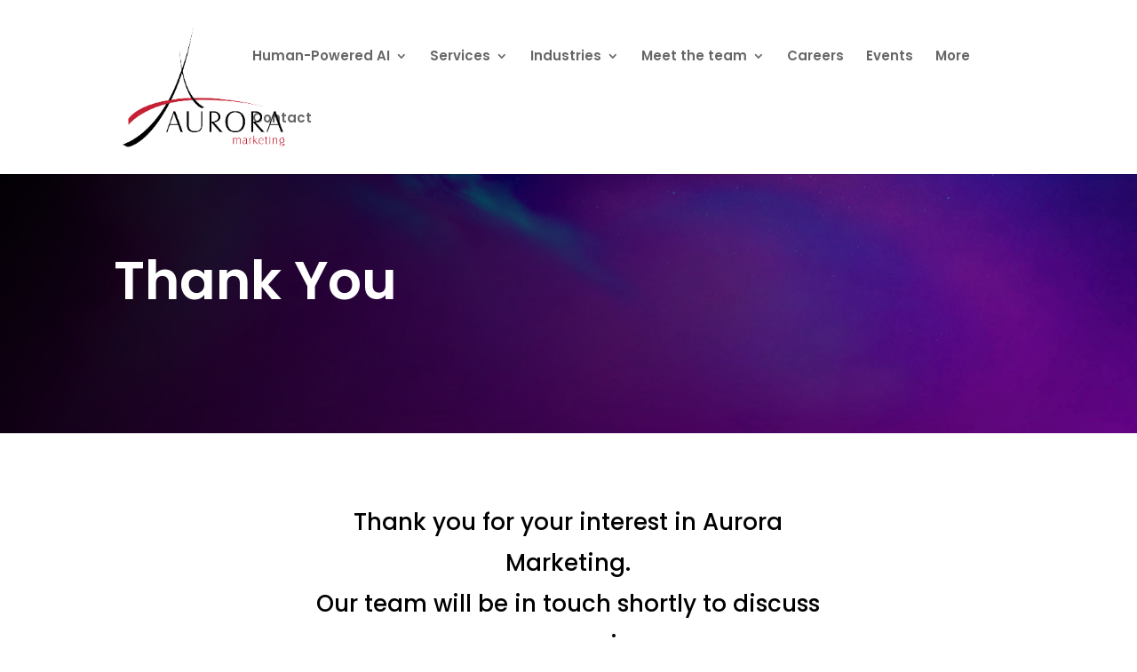

--- FILE ---
content_type: text/html; charset=utf-8
request_url: https://www.google.com/recaptcha/api2/anchor?ar=1&k=6LfIeiglAAAAAJU5rqrTJI63DJfsRB7okr2dYTqS&co=aHR0cHM6Ly9hdXJvcmFtYXJrZXRpbmcuY29tLmF1OjQ0Mw..&hl=en&v=N67nZn4AqZkNcbeMu4prBgzg&size=invisible&anchor-ms=20000&execute-ms=30000&cb=lvrkuhl4px21
body_size: 48819
content:
<!DOCTYPE HTML><html dir="ltr" lang="en"><head><meta http-equiv="Content-Type" content="text/html; charset=UTF-8">
<meta http-equiv="X-UA-Compatible" content="IE=edge">
<title>reCAPTCHA</title>
<style type="text/css">
/* cyrillic-ext */
@font-face {
  font-family: 'Roboto';
  font-style: normal;
  font-weight: 400;
  font-stretch: 100%;
  src: url(//fonts.gstatic.com/s/roboto/v48/KFO7CnqEu92Fr1ME7kSn66aGLdTylUAMa3GUBHMdazTgWw.woff2) format('woff2');
  unicode-range: U+0460-052F, U+1C80-1C8A, U+20B4, U+2DE0-2DFF, U+A640-A69F, U+FE2E-FE2F;
}
/* cyrillic */
@font-face {
  font-family: 'Roboto';
  font-style: normal;
  font-weight: 400;
  font-stretch: 100%;
  src: url(//fonts.gstatic.com/s/roboto/v48/KFO7CnqEu92Fr1ME7kSn66aGLdTylUAMa3iUBHMdazTgWw.woff2) format('woff2');
  unicode-range: U+0301, U+0400-045F, U+0490-0491, U+04B0-04B1, U+2116;
}
/* greek-ext */
@font-face {
  font-family: 'Roboto';
  font-style: normal;
  font-weight: 400;
  font-stretch: 100%;
  src: url(//fonts.gstatic.com/s/roboto/v48/KFO7CnqEu92Fr1ME7kSn66aGLdTylUAMa3CUBHMdazTgWw.woff2) format('woff2');
  unicode-range: U+1F00-1FFF;
}
/* greek */
@font-face {
  font-family: 'Roboto';
  font-style: normal;
  font-weight: 400;
  font-stretch: 100%;
  src: url(//fonts.gstatic.com/s/roboto/v48/KFO7CnqEu92Fr1ME7kSn66aGLdTylUAMa3-UBHMdazTgWw.woff2) format('woff2');
  unicode-range: U+0370-0377, U+037A-037F, U+0384-038A, U+038C, U+038E-03A1, U+03A3-03FF;
}
/* math */
@font-face {
  font-family: 'Roboto';
  font-style: normal;
  font-weight: 400;
  font-stretch: 100%;
  src: url(//fonts.gstatic.com/s/roboto/v48/KFO7CnqEu92Fr1ME7kSn66aGLdTylUAMawCUBHMdazTgWw.woff2) format('woff2');
  unicode-range: U+0302-0303, U+0305, U+0307-0308, U+0310, U+0312, U+0315, U+031A, U+0326-0327, U+032C, U+032F-0330, U+0332-0333, U+0338, U+033A, U+0346, U+034D, U+0391-03A1, U+03A3-03A9, U+03B1-03C9, U+03D1, U+03D5-03D6, U+03F0-03F1, U+03F4-03F5, U+2016-2017, U+2034-2038, U+203C, U+2040, U+2043, U+2047, U+2050, U+2057, U+205F, U+2070-2071, U+2074-208E, U+2090-209C, U+20D0-20DC, U+20E1, U+20E5-20EF, U+2100-2112, U+2114-2115, U+2117-2121, U+2123-214F, U+2190, U+2192, U+2194-21AE, U+21B0-21E5, U+21F1-21F2, U+21F4-2211, U+2213-2214, U+2216-22FF, U+2308-230B, U+2310, U+2319, U+231C-2321, U+2336-237A, U+237C, U+2395, U+239B-23B7, U+23D0, U+23DC-23E1, U+2474-2475, U+25AF, U+25B3, U+25B7, U+25BD, U+25C1, U+25CA, U+25CC, U+25FB, U+266D-266F, U+27C0-27FF, U+2900-2AFF, U+2B0E-2B11, U+2B30-2B4C, U+2BFE, U+3030, U+FF5B, U+FF5D, U+1D400-1D7FF, U+1EE00-1EEFF;
}
/* symbols */
@font-face {
  font-family: 'Roboto';
  font-style: normal;
  font-weight: 400;
  font-stretch: 100%;
  src: url(//fonts.gstatic.com/s/roboto/v48/KFO7CnqEu92Fr1ME7kSn66aGLdTylUAMaxKUBHMdazTgWw.woff2) format('woff2');
  unicode-range: U+0001-000C, U+000E-001F, U+007F-009F, U+20DD-20E0, U+20E2-20E4, U+2150-218F, U+2190, U+2192, U+2194-2199, U+21AF, U+21E6-21F0, U+21F3, U+2218-2219, U+2299, U+22C4-22C6, U+2300-243F, U+2440-244A, U+2460-24FF, U+25A0-27BF, U+2800-28FF, U+2921-2922, U+2981, U+29BF, U+29EB, U+2B00-2BFF, U+4DC0-4DFF, U+FFF9-FFFB, U+10140-1018E, U+10190-1019C, U+101A0, U+101D0-101FD, U+102E0-102FB, U+10E60-10E7E, U+1D2C0-1D2D3, U+1D2E0-1D37F, U+1F000-1F0FF, U+1F100-1F1AD, U+1F1E6-1F1FF, U+1F30D-1F30F, U+1F315, U+1F31C, U+1F31E, U+1F320-1F32C, U+1F336, U+1F378, U+1F37D, U+1F382, U+1F393-1F39F, U+1F3A7-1F3A8, U+1F3AC-1F3AF, U+1F3C2, U+1F3C4-1F3C6, U+1F3CA-1F3CE, U+1F3D4-1F3E0, U+1F3ED, U+1F3F1-1F3F3, U+1F3F5-1F3F7, U+1F408, U+1F415, U+1F41F, U+1F426, U+1F43F, U+1F441-1F442, U+1F444, U+1F446-1F449, U+1F44C-1F44E, U+1F453, U+1F46A, U+1F47D, U+1F4A3, U+1F4B0, U+1F4B3, U+1F4B9, U+1F4BB, U+1F4BF, U+1F4C8-1F4CB, U+1F4D6, U+1F4DA, U+1F4DF, U+1F4E3-1F4E6, U+1F4EA-1F4ED, U+1F4F7, U+1F4F9-1F4FB, U+1F4FD-1F4FE, U+1F503, U+1F507-1F50B, U+1F50D, U+1F512-1F513, U+1F53E-1F54A, U+1F54F-1F5FA, U+1F610, U+1F650-1F67F, U+1F687, U+1F68D, U+1F691, U+1F694, U+1F698, U+1F6AD, U+1F6B2, U+1F6B9-1F6BA, U+1F6BC, U+1F6C6-1F6CF, U+1F6D3-1F6D7, U+1F6E0-1F6EA, U+1F6F0-1F6F3, U+1F6F7-1F6FC, U+1F700-1F7FF, U+1F800-1F80B, U+1F810-1F847, U+1F850-1F859, U+1F860-1F887, U+1F890-1F8AD, U+1F8B0-1F8BB, U+1F8C0-1F8C1, U+1F900-1F90B, U+1F93B, U+1F946, U+1F984, U+1F996, U+1F9E9, U+1FA00-1FA6F, U+1FA70-1FA7C, U+1FA80-1FA89, U+1FA8F-1FAC6, U+1FACE-1FADC, U+1FADF-1FAE9, U+1FAF0-1FAF8, U+1FB00-1FBFF;
}
/* vietnamese */
@font-face {
  font-family: 'Roboto';
  font-style: normal;
  font-weight: 400;
  font-stretch: 100%;
  src: url(//fonts.gstatic.com/s/roboto/v48/KFO7CnqEu92Fr1ME7kSn66aGLdTylUAMa3OUBHMdazTgWw.woff2) format('woff2');
  unicode-range: U+0102-0103, U+0110-0111, U+0128-0129, U+0168-0169, U+01A0-01A1, U+01AF-01B0, U+0300-0301, U+0303-0304, U+0308-0309, U+0323, U+0329, U+1EA0-1EF9, U+20AB;
}
/* latin-ext */
@font-face {
  font-family: 'Roboto';
  font-style: normal;
  font-weight: 400;
  font-stretch: 100%;
  src: url(//fonts.gstatic.com/s/roboto/v48/KFO7CnqEu92Fr1ME7kSn66aGLdTylUAMa3KUBHMdazTgWw.woff2) format('woff2');
  unicode-range: U+0100-02BA, U+02BD-02C5, U+02C7-02CC, U+02CE-02D7, U+02DD-02FF, U+0304, U+0308, U+0329, U+1D00-1DBF, U+1E00-1E9F, U+1EF2-1EFF, U+2020, U+20A0-20AB, U+20AD-20C0, U+2113, U+2C60-2C7F, U+A720-A7FF;
}
/* latin */
@font-face {
  font-family: 'Roboto';
  font-style: normal;
  font-weight: 400;
  font-stretch: 100%;
  src: url(//fonts.gstatic.com/s/roboto/v48/KFO7CnqEu92Fr1ME7kSn66aGLdTylUAMa3yUBHMdazQ.woff2) format('woff2');
  unicode-range: U+0000-00FF, U+0131, U+0152-0153, U+02BB-02BC, U+02C6, U+02DA, U+02DC, U+0304, U+0308, U+0329, U+2000-206F, U+20AC, U+2122, U+2191, U+2193, U+2212, U+2215, U+FEFF, U+FFFD;
}
/* cyrillic-ext */
@font-face {
  font-family: 'Roboto';
  font-style: normal;
  font-weight: 500;
  font-stretch: 100%;
  src: url(//fonts.gstatic.com/s/roboto/v48/KFO7CnqEu92Fr1ME7kSn66aGLdTylUAMa3GUBHMdazTgWw.woff2) format('woff2');
  unicode-range: U+0460-052F, U+1C80-1C8A, U+20B4, U+2DE0-2DFF, U+A640-A69F, U+FE2E-FE2F;
}
/* cyrillic */
@font-face {
  font-family: 'Roboto';
  font-style: normal;
  font-weight: 500;
  font-stretch: 100%;
  src: url(//fonts.gstatic.com/s/roboto/v48/KFO7CnqEu92Fr1ME7kSn66aGLdTylUAMa3iUBHMdazTgWw.woff2) format('woff2');
  unicode-range: U+0301, U+0400-045F, U+0490-0491, U+04B0-04B1, U+2116;
}
/* greek-ext */
@font-face {
  font-family: 'Roboto';
  font-style: normal;
  font-weight: 500;
  font-stretch: 100%;
  src: url(//fonts.gstatic.com/s/roboto/v48/KFO7CnqEu92Fr1ME7kSn66aGLdTylUAMa3CUBHMdazTgWw.woff2) format('woff2');
  unicode-range: U+1F00-1FFF;
}
/* greek */
@font-face {
  font-family: 'Roboto';
  font-style: normal;
  font-weight: 500;
  font-stretch: 100%;
  src: url(//fonts.gstatic.com/s/roboto/v48/KFO7CnqEu92Fr1ME7kSn66aGLdTylUAMa3-UBHMdazTgWw.woff2) format('woff2');
  unicode-range: U+0370-0377, U+037A-037F, U+0384-038A, U+038C, U+038E-03A1, U+03A3-03FF;
}
/* math */
@font-face {
  font-family: 'Roboto';
  font-style: normal;
  font-weight: 500;
  font-stretch: 100%;
  src: url(//fonts.gstatic.com/s/roboto/v48/KFO7CnqEu92Fr1ME7kSn66aGLdTylUAMawCUBHMdazTgWw.woff2) format('woff2');
  unicode-range: U+0302-0303, U+0305, U+0307-0308, U+0310, U+0312, U+0315, U+031A, U+0326-0327, U+032C, U+032F-0330, U+0332-0333, U+0338, U+033A, U+0346, U+034D, U+0391-03A1, U+03A3-03A9, U+03B1-03C9, U+03D1, U+03D5-03D6, U+03F0-03F1, U+03F4-03F5, U+2016-2017, U+2034-2038, U+203C, U+2040, U+2043, U+2047, U+2050, U+2057, U+205F, U+2070-2071, U+2074-208E, U+2090-209C, U+20D0-20DC, U+20E1, U+20E5-20EF, U+2100-2112, U+2114-2115, U+2117-2121, U+2123-214F, U+2190, U+2192, U+2194-21AE, U+21B0-21E5, U+21F1-21F2, U+21F4-2211, U+2213-2214, U+2216-22FF, U+2308-230B, U+2310, U+2319, U+231C-2321, U+2336-237A, U+237C, U+2395, U+239B-23B7, U+23D0, U+23DC-23E1, U+2474-2475, U+25AF, U+25B3, U+25B7, U+25BD, U+25C1, U+25CA, U+25CC, U+25FB, U+266D-266F, U+27C0-27FF, U+2900-2AFF, U+2B0E-2B11, U+2B30-2B4C, U+2BFE, U+3030, U+FF5B, U+FF5D, U+1D400-1D7FF, U+1EE00-1EEFF;
}
/* symbols */
@font-face {
  font-family: 'Roboto';
  font-style: normal;
  font-weight: 500;
  font-stretch: 100%;
  src: url(//fonts.gstatic.com/s/roboto/v48/KFO7CnqEu92Fr1ME7kSn66aGLdTylUAMaxKUBHMdazTgWw.woff2) format('woff2');
  unicode-range: U+0001-000C, U+000E-001F, U+007F-009F, U+20DD-20E0, U+20E2-20E4, U+2150-218F, U+2190, U+2192, U+2194-2199, U+21AF, U+21E6-21F0, U+21F3, U+2218-2219, U+2299, U+22C4-22C6, U+2300-243F, U+2440-244A, U+2460-24FF, U+25A0-27BF, U+2800-28FF, U+2921-2922, U+2981, U+29BF, U+29EB, U+2B00-2BFF, U+4DC0-4DFF, U+FFF9-FFFB, U+10140-1018E, U+10190-1019C, U+101A0, U+101D0-101FD, U+102E0-102FB, U+10E60-10E7E, U+1D2C0-1D2D3, U+1D2E0-1D37F, U+1F000-1F0FF, U+1F100-1F1AD, U+1F1E6-1F1FF, U+1F30D-1F30F, U+1F315, U+1F31C, U+1F31E, U+1F320-1F32C, U+1F336, U+1F378, U+1F37D, U+1F382, U+1F393-1F39F, U+1F3A7-1F3A8, U+1F3AC-1F3AF, U+1F3C2, U+1F3C4-1F3C6, U+1F3CA-1F3CE, U+1F3D4-1F3E0, U+1F3ED, U+1F3F1-1F3F3, U+1F3F5-1F3F7, U+1F408, U+1F415, U+1F41F, U+1F426, U+1F43F, U+1F441-1F442, U+1F444, U+1F446-1F449, U+1F44C-1F44E, U+1F453, U+1F46A, U+1F47D, U+1F4A3, U+1F4B0, U+1F4B3, U+1F4B9, U+1F4BB, U+1F4BF, U+1F4C8-1F4CB, U+1F4D6, U+1F4DA, U+1F4DF, U+1F4E3-1F4E6, U+1F4EA-1F4ED, U+1F4F7, U+1F4F9-1F4FB, U+1F4FD-1F4FE, U+1F503, U+1F507-1F50B, U+1F50D, U+1F512-1F513, U+1F53E-1F54A, U+1F54F-1F5FA, U+1F610, U+1F650-1F67F, U+1F687, U+1F68D, U+1F691, U+1F694, U+1F698, U+1F6AD, U+1F6B2, U+1F6B9-1F6BA, U+1F6BC, U+1F6C6-1F6CF, U+1F6D3-1F6D7, U+1F6E0-1F6EA, U+1F6F0-1F6F3, U+1F6F7-1F6FC, U+1F700-1F7FF, U+1F800-1F80B, U+1F810-1F847, U+1F850-1F859, U+1F860-1F887, U+1F890-1F8AD, U+1F8B0-1F8BB, U+1F8C0-1F8C1, U+1F900-1F90B, U+1F93B, U+1F946, U+1F984, U+1F996, U+1F9E9, U+1FA00-1FA6F, U+1FA70-1FA7C, U+1FA80-1FA89, U+1FA8F-1FAC6, U+1FACE-1FADC, U+1FADF-1FAE9, U+1FAF0-1FAF8, U+1FB00-1FBFF;
}
/* vietnamese */
@font-face {
  font-family: 'Roboto';
  font-style: normal;
  font-weight: 500;
  font-stretch: 100%;
  src: url(//fonts.gstatic.com/s/roboto/v48/KFO7CnqEu92Fr1ME7kSn66aGLdTylUAMa3OUBHMdazTgWw.woff2) format('woff2');
  unicode-range: U+0102-0103, U+0110-0111, U+0128-0129, U+0168-0169, U+01A0-01A1, U+01AF-01B0, U+0300-0301, U+0303-0304, U+0308-0309, U+0323, U+0329, U+1EA0-1EF9, U+20AB;
}
/* latin-ext */
@font-face {
  font-family: 'Roboto';
  font-style: normal;
  font-weight: 500;
  font-stretch: 100%;
  src: url(//fonts.gstatic.com/s/roboto/v48/KFO7CnqEu92Fr1ME7kSn66aGLdTylUAMa3KUBHMdazTgWw.woff2) format('woff2');
  unicode-range: U+0100-02BA, U+02BD-02C5, U+02C7-02CC, U+02CE-02D7, U+02DD-02FF, U+0304, U+0308, U+0329, U+1D00-1DBF, U+1E00-1E9F, U+1EF2-1EFF, U+2020, U+20A0-20AB, U+20AD-20C0, U+2113, U+2C60-2C7F, U+A720-A7FF;
}
/* latin */
@font-face {
  font-family: 'Roboto';
  font-style: normal;
  font-weight: 500;
  font-stretch: 100%;
  src: url(//fonts.gstatic.com/s/roboto/v48/KFO7CnqEu92Fr1ME7kSn66aGLdTylUAMa3yUBHMdazQ.woff2) format('woff2');
  unicode-range: U+0000-00FF, U+0131, U+0152-0153, U+02BB-02BC, U+02C6, U+02DA, U+02DC, U+0304, U+0308, U+0329, U+2000-206F, U+20AC, U+2122, U+2191, U+2193, U+2212, U+2215, U+FEFF, U+FFFD;
}
/* cyrillic-ext */
@font-face {
  font-family: 'Roboto';
  font-style: normal;
  font-weight: 900;
  font-stretch: 100%;
  src: url(//fonts.gstatic.com/s/roboto/v48/KFO7CnqEu92Fr1ME7kSn66aGLdTylUAMa3GUBHMdazTgWw.woff2) format('woff2');
  unicode-range: U+0460-052F, U+1C80-1C8A, U+20B4, U+2DE0-2DFF, U+A640-A69F, U+FE2E-FE2F;
}
/* cyrillic */
@font-face {
  font-family: 'Roboto';
  font-style: normal;
  font-weight: 900;
  font-stretch: 100%;
  src: url(//fonts.gstatic.com/s/roboto/v48/KFO7CnqEu92Fr1ME7kSn66aGLdTylUAMa3iUBHMdazTgWw.woff2) format('woff2');
  unicode-range: U+0301, U+0400-045F, U+0490-0491, U+04B0-04B1, U+2116;
}
/* greek-ext */
@font-face {
  font-family: 'Roboto';
  font-style: normal;
  font-weight: 900;
  font-stretch: 100%;
  src: url(//fonts.gstatic.com/s/roboto/v48/KFO7CnqEu92Fr1ME7kSn66aGLdTylUAMa3CUBHMdazTgWw.woff2) format('woff2');
  unicode-range: U+1F00-1FFF;
}
/* greek */
@font-face {
  font-family: 'Roboto';
  font-style: normal;
  font-weight: 900;
  font-stretch: 100%;
  src: url(//fonts.gstatic.com/s/roboto/v48/KFO7CnqEu92Fr1ME7kSn66aGLdTylUAMa3-UBHMdazTgWw.woff2) format('woff2');
  unicode-range: U+0370-0377, U+037A-037F, U+0384-038A, U+038C, U+038E-03A1, U+03A3-03FF;
}
/* math */
@font-face {
  font-family: 'Roboto';
  font-style: normal;
  font-weight: 900;
  font-stretch: 100%;
  src: url(//fonts.gstatic.com/s/roboto/v48/KFO7CnqEu92Fr1ME7kSn66aGLdTylUAMawCUBHMdazTgWw.woff2) format('woff2');
  unicode-range: U+0302-0303, U+0305, U+0307-0308, U+0310, U+0312, U+0315, U+031A, U+0326-0327, U+032C, U+032F-0330, U+0332-0333, U+0338, U+033A, U+0346, U+034D, U+0391-03A1, U+03A3-03A9, U+03B1-03C9, U+03D1, U+03D5-03D6, U+03F0-03F1, U+03F4-03F5, U+2016-2017, U+2034-2038, U+203C, U+2040, U+2043, U+2047, U+2050, U+2057, U+205F, U+2070-2071, U+2074-208E, U+2090-209C, U+20D0-20DC, U+20E1, U+20E5-20EF, U+2100-2112, U+2114-2115, U+2117-2121, U+2123-214F, U+2190, U+2192, U+2194-21AE, U+21B0-21E5, U+21F1-21F2, U+21F4-2211, U+2213-2214, U+2216-22FF, U+2308-230B, U+2310, U+2319, U+231C-2321, U+2336-237A, U+237C, U+2395, U+239B-23B7, U+23D0, U+23DC-23E1, U+2474-2475, U+25AF, U+25B3, U+25B7, U+25BD, U+25C1, U+25CA, U+25CC, U+25FB, U+266D-266F, U+27C0-27FF, U+2900-2AFF, U+2B0E-2B11, U+2B30-2B4C, U+2BFE, U+3030, U+FF5B, U+FF5D, U+1D400-1D7FF, U+1EE00-1EEFF;
}
/* symbols */
@font-face {
  font-family: 'Roboto';
  font-style: normal;
  font-weight: 900;
  font-stretch: 100%;
  src: url(//fonts.gstatic.com/s/roboto/v48/KFO7CnqEu92Fr1ME7kSn66aGLdTylUAMaxKUBHMdazTgWw.woff2) format('woff2');
  unicode-range: U+0001-000C, U+000E-001F, U+007F-009F, U+20DD-20E0, U+20E2-20E4, U+2150-218F, U+2190, U+2192, U+2194-2199, U+21AF, U+21E6-21F0, U+21F3, U+2218-2219, U+2299, U+22C4-22C6, U+2300-243F, U+2440-244A, U+2460-24FF, U+25A0-27BF, U+2800-28FF, U+2921-2922, U+2981, U+29BF, U+29EB, U+2B00-2BFF, U+4DC0-4DFF, U+FFF9-FFFB, U+10140-1018E, U+10190-1019C, U+101A0, U+101D0-101FD, U+102E0-102FB, U+10E60-10E7E, U+1D2C0-1D2D3, U+1D2E0-1D37F, U+1F000-1F0FF, U+1F100-1F1AD, U+1F1E6-1F1FF, U+1F30D-1F30F, U+1F315, U+1F31C, U+1F31E, U+1F320-1F32C, U+1F336, U+1F378, U+1F37D, U+1F382, U+1F393-1F39F, U+1F3A7-1F3A8, U+1F3AC-1F3AF, U+1F3C2, U+1F3C4-1F3C6, U+1F3CA-1F3CE, U+1F3D4-1F3E0, U+1F3ED, U+1F3F1-1F3F3, U+1F3F5-1F3F7, U+1F408, U+1F415, U+1F41F, U+1F426, U+1F43F, U+1F441-1F442, U+1F444, U+1F446-1F449, U+1F44C-1F44E, U+1F453, U+1F46A, U+1F47D, U+1F4A3, U+1F4B0, U+1F4B3, U+1F4B9, U+1F4BB, U+1F4BF, U+1F4C8-1F4CB, U+1F4D6, U+1F4DA, U+1F4DF, U+1F4E3-1F4E6, U+1F4EA-1F4ED, U+1F4F7, U+1F4F9-1F4FB, U+1F4FD-1F4FE, U+1F503, U+1F507-1F50B, U+1F50D, U+1F512-1F513, U+1F53E-1F54A, U+1F54F-1F5FA, U+1F610, U+1F650-1F67F, U+1F687, U+1F68D, U+1F691, U+1F694, U+1F698, U+1F6AD, U+1F6B2, U+1F6B9-1F6BA, U+1F6BC, U+1F6C6-1F6CF, U+1F6D3-1F6D7, U+1F6E0-1F6EA, U+1F6F0-1F6F3, U+1F6F7-1F6FC, U+1F700-1F7FF, U+1F800-1F80B, U+1F810-1F847, U+1F850-1F859, U+1F860-1F887, U+1F890-1F8AD, U+1F8B0-1F8BB, U+1F8C0-1F8C1, U+1F900-1F90B, U+1F93B, U+1F946, U+1F984, U+1F996, U+1F9E9, U+1FA00-1FA6F, U+1FA70-1FA7C, U+1FA80-1FA89, U+1FA8F-1FAC6, U+1FACE-1FADC, U+1FADF-1FAE9, U+1FAF0-1FAF8, U+1FB00-1FBFF;
}
/* vietnamese */
@font-face {
  font-family: 'Roboto';
  font-style: normal;
  font-weight: 900;
  font-stretch: 100%;
  src: url(//fonts.gstatic.com/s/roboto/v48/KFO7CnqEu92Fr1ME7kSn66aGLdTylUAMa3OUBHMdazTgWw.woff2) format('woff2');
  unicode-range: U+0102-0103, U+0110-0111, U+0128-0129, U+0168-0169, U+01A0-01A1, U+01AF-01B0, U+0300-0301, U+0303-0304, U+0308-0309, U+0323, U+0329, U+1EA0-1EF9, U+20AB;
}
/* latin-ext */
@font-face {
  font-family: 'Roboto';
  font-style: normal;
  font-weight: 900;
  font-stretch: 100%;
  src: url(//fonts.gstatic.com/s/roboto/v48/KFO7CnqEu92Fr1ME7kSn66aGLdTylUAMa3KUBHMdazTgWw.woff2) format('woff2');
  unicode-range: U+0100-02BA, U+02BD-02C5, U+02C7-02CC, U+02CE-02D7, U+02DD-02FF, U+0304, U+0308, U+0329, U+1D00-1DBF, U+1E00-1E9F, U+1EF2-1EFF, U+2020, U+20A0-20AB, U+20AD-20C0, U+2113, U+2C60-2C7F, U+A720-A7FF;
}
/* latin */
@font-face {
  font-family: 'Roboto';
  font-style: normal;
  font-weight: 900;
  font-stretch: 100%;
  src: url(//fonts.gstatic.com/s/roboto/v48/KFO7CnqEu92Fr1ME7kSn66aGLdTylUAMa3yUBHMdazQ.woff2) format('woff2');
  unicode-range: U+0000-00FF, U+0131, U+0152-0153, U+02BB-02BC, U+02C6, U+02DA, U+02DC, U+0304, U+0308, U+0329, U+2000-206F, U+20AC, U+2122, U+2191, U+2193, U+2212, U+2215, U+FEFF, U+FFFD;
}

</style>
<link rel="stylesheet" type="text/css" href="https://www.gstatic.com/recaptcha/releases/N67nZn4AqZkNcbeMu4prBgzg/styles__ltr.css">
<script nonce="A_o8UKkeYB9qhsvfka-8Qw" type="text/javascript">window['__recaptcha_api'] = 'https://www.google.com/recaptcha/api2/';</script>
<script type="text/javascript" src="https://www.gstatic.com/recaptcha/releases/N67nZn4AqZkNcbeMu4prBgzg/recaptcha__en.js" nonce="A_o8UKkeYB9qhsvfka-8Qw">
      
    </script></head>
<body><div id="rc-anchor-alert" class="rc-anchor-alert"></div>
<input type="hidden" id="recaptcha-token" value="[base64]">
<script type="text/javascript" nonce="A_o8UKkeYB9qhsvfka-8Qw">
      recaptcha.anchor.Main.init("[\x22ainput\x22,[\x22bgdata\x22,\x22\x22,\[base64]/[base64]/[base64]/bmV3IHJbeF0oY1swXSk6RT09Mj9uZXcgclt4XShjWzBdLGNbMV0pOkU9PTM/bmV3IHJbeF0oY1swXSxjWzFdLGNbMl0pOkU9PTQ/[base64]/[base64]/[base64]/[base64]/[base64]/[base64]/[base64]/[base64]\x22,\[base64]\\u003d\x22,\x22cijCpMKtEgE/[base64]/DsBk5ZMKeFW7CrDALw6NNQWnCtcKiw403wqfCnMKHG1cwwrhCeT1Pwq9SB8OAwodnScOEwpXCpWFSwoXDoMOBw50hdy1zJ8OJZyV7wpFWHsKUw5nCtcKiw5Aawo7DvXNgwq9qwoVZVi4YMMOWGF/[base64]/Ch8Obw6E6b194LcKeLi3CjBHCv1sBwp3Dt8ODw4jDsz7DuTBRACFXSMK+wrU9EMOMw7NBwpJgJ8Kfwp/Dt8Oxw4o7w4XCjxpBLS/CtcOow7lfTcKvw4TDisKTw7zCvQQvwoJDVDUrTl4Sw45Rwq13w5plAsK1H8OZw4jDvUhkHcOXw4vDssODJlFfw6nCp17DoWHDrRHCgsKBZQZ6K8OORMOgw5Zfw7LCpWbClMOow4/CksOPw503V3RKV8OjRi3CmcOlMSgvw7sFwqHDlcOZw6HCt8O+wp/CpzlYw5XCosKzwqlmwqHDjAl2wqPDqMKMw6RMwpsrNcKJE8O4w7/Dlk5xQzB3wqnDpsKlwpfCuGnDpFnDhTrCqHXCogbDn1k3wqgTVhnCu8KYw4zCrsKKwoVsIjPCjcKUw7PDu1lfBMK2w53CsTROwqN4OHgywo4aHHbDikcjw6oCI2hjwo3CkHAtwrhNE8KveyLDmWPCkcOsw7/DiMKPTcKZwoswwoHCl8KLwrlfAcOswrDCu8KXBcK+cQ3DjsOGDAHDh0ZpIcKTwpfCo8OoV8KBZMKmwo7CjXrDiwrDpj/Cpx7Ck8O8MioAw7RGw7HDrMKCNW/DqljCgzsgw5bCtMKOPMK/wo0Ew7NewozChcOcb8O+FkzCscKww47DlzLCt3LDucKKw5NwDsOkYU0RecKOK8KOMMK1LUYANsKowpAWOGbChMK0acO6w58hwqEMZ1VXw59LwpjDlcKgf8K4wp4Iw7/DscKdwpHDnX00RsKgwpTDr0/DicOkw4kPwotUwr7CjcObw43Cgyhqw4xhwoVdw47CiALDkU1UWHV8B8KXwq0xUcO+w7zDmFnDscOKw79zfMOoXXPCp8KmPDwsQA4Gwrt0wpR5c0zDgcOSZEPDl8KFd3MOwqhANMOmw6XCjgzCqXjCiQDDhcKjwq3DuMONX8KYY03DlFpgw613ZMOFw7M/[base64]/[base64]/FhvCtB5vBEpCXcKnQGXDpMOgwptzw4IIw7pWGMKOwqjDssKqworDjUPCimM3JMK2GMO2CljCocO3OD1ye8KuRjxhRG/[base64]/CiDLCgMObw5UHY0hWwpo5w6RUw7DDlTDCj8Onw6ocwoszw6PDvU4DI0TDmQ7CgUZDZCM+WcKAwrBJZcOwwoDCv8KYOsOawonCpsOaGTNVNBTDp8OYw4coTRnDlG40DwIINMOBJBrCocKUw7ImRDFtfS/[base64]/DlEzDgMOpw7DDnsOGwo8cw4HCu13DsMKha8Oxw4rCi8OOwqvConTCqWRmcknChisow4g+w5TCjQjDusKYw7/DiT0uFcKPw63DisKkM8OFwowxw67Dn8Orw53DocOcwqjDkMOBAhU9GGIBw6gwK8OlNsOPRApAeyRRw53Dk8OxwrhnwpPDvT8Vw4cbwqLCuzTDmSg/w5PDi1fDncKRAXJ3RTbCh8KfY8O/wqUbd8O+wq/CpTzDicKpD8KfMz/DiBELwpvCoyrCqhgtc8K6wrfDqiXClsOTPMKIUk0YG8OKw781GA7CniXCl1hEFsOjK8OEwrnDoQ7Dt8OsBh/DiyjCnmUbfMKnwqbCvhrCmzjCjVXDnW3Ci3vCqzZHLRjCucKDLcO0wrvCmMOEVQ4gwq7DqcOkwqQpCBU2KsKuwr89NcOZw5t8w63CsMKNBHwjwpnCsiFEw4jDnlpTwqMwwp5HT3LDscKTw5nCj8KTTwXCv1/[base64]/DqXgqwocmH1XDs0jDnDPCpMKpOQkfw6PDqsOCwrPCgsK8wrg5wroawphcwqZVwq9DwqLDjMKIw65swrlgb3DCrMKowr4owoBGw7wYAsOvDsKkw6zCv8Onw5YQIXnDrMOYw5/ChmXDv8Kxw7zDjsOjwpg5dcOgQcK1ccOfYcKrwrARSMOKeSt/w4bDiDVtw54Aw5/[base64]/[base64]/DmsKRwrJgccKpwpZKC8K4woE6KMKbwobCo8KfTMOZGMOzwpTCvUXCvMKEw5o6OsOXFsK6IcOJw53Ci8KOHMO0TFXDkzIywqNZw6zDp8KmI8OmJMK+GsOIMywOX13DqgPCq8KYWgNYwrdyw4LDj2wgaDbCqUNvIsOELsOLw4jDicOXwo/CiFPCjW7Cj1Mtw6XCtBfDs8KvwqXCjF7DrcK4wqVHw7pQw4ACw7YeMj/[base64]/eAbDqsO1w67DpRpswrQ1VQ0uFHp5w646TQ11DFMWV0jCjj4ew6zDsTTDusK9w7XDvCFHZBEQwrbDqkPCucOrw5BLw5NTw5vDrsOXwoQ9Xl/CgsKpwrR4wpFXwqrDrsK9w67DpDJCV2Utw6kfES0MRnzDjcKIwplObVJOTGkgwpLCk1LDoW3DlijChXvDo8KtYhkLw4XCuiZUw6TCjsOVDzXDp8OKdsKswrxVb8Kaw5FjADDDrlTDk1zDhmZCwr1ywqYAT8KPw4IQwopsARtcw4vCpzfDhwUcw6p/[base64]/w47DiUHCiBQ1JmcjJMOBwqpzR8OBw4XDlcKNZcK7TcKQwqwmw5/DlFjCssO3KHUgHQ7DmcKFMsOrwo3DkMKnbC7ClxXDvEVtw7TCj8Oyw4VVwovCo2LDq1DDtSNrFHIwN8KwacKCeMOPw4VDwqQPAFfDq3FnwrBqCUfCvcOowrQaRMKRwqUhcEtwwpQIw4YYT8KxSzfDh3ABYcOJHCs2a8K9wpYdw5XDm8OUcC/DgxrDjBPCvcOHMgXChsO2wrvDsGTCpcOIwp7Dtx5zw47ChMOlZDQ/w6A6wrpcIVXDoQFMI8Kfw6VqwpnDs0g2wq9RasOWVcKrwqTCvMKcwr/CpSo5wqJJwofCgcO6wofDk2/Dk8O8HcKdwqLCog91JEweESLCmMKtwqZrw4JSwoo1KsKwMcKpwojDvz3Cmxs/[base64]/DrMOpwqPDt8O9w5HCu1QwdsKRwqRoXjJWwr/DqwTDssOKwonDo8OHRsOswojChMK8wp3CvT58w4cDLMONwqNwwocewoXDmMOMSRfCrWfDhHVrwpQPMcOqwpvDucOjf8OOw7vCq8Kzw45lOy3Dq8KcwpvCscOdfATCuF1vwpDDsyM4w53DlVrCkGJ0T3BWWMOhHlhVWlXDgX/CssO2wrfCpsOWExPClk7CvxUNUCTDkMORw7dBw7MFwr5twp5IRTDCsVPDmMOwRsOvDMKTdB4Mw4TCpjMSwp7ComzCvsKef8OEexTCq8OAwrHDiMORw6kOw5TCr8ODwr/CsFA/wrdxaUnDjsKZwpfCkMKddRAZOTxBwrwkZcKFwrRDJcOwwr/[base64]/Dnx/[base64]/[base64]/Coil3G8O+PHnDi8KiAVHDkV9GV0DCrS3DtmDDnsODwp9+woAMPi/DlmELwrjCosOJw6NDSsKfTzHDkDXDr8Ovw6EtL8KSw4QgBcOMwqjCscK/[base64]/wpLDnMK9w60hw5fCg8OGwr8bJsK4wqYlw5DCikcjQgFcw7PCgnk6w57CsMOkN8OFwqsZKMOcdsK9w44PwpfDkMOawoDDsxLDigPDpwrDnRTCm8OaZBbDssOKw5BZZEzDpBDCjXnCkWnDjRxawq/[base64]/[base64]/CncKbRMKewrHDmcOsEMKOPA/Ch3Jqwp1FeT/CuCwdYMKkwoLDvUXDsDV/[base64]/Cl8Ogd8OTw5/DpMKlJCPDnSfDlcKmw57Cn8KTb1tCPMO0WMOFwq40wpETAUUmKBxwwpXCr27DpsK+d1/[base64]/[base64]/DtMOPK8KNeMKAwpBXFMOvNMKSwopbd8K6AxBmwpbCkcOgVDJxUcKqwoTDpg9TVjLCtMOsGMOQHUgCXW7DucKpAR9HYV5tK8K8WW7Dv8OjTcKEMcOcwr/DmMOHTSbDqGhdw7LDksOXwqjCi8O+fxLCrW7Cj8OEwoE/NAjCj8O9w5LCssOEX8KEw7t8SFDDvW5JKhXDm8KdHhLDu2vDnQRewohOZTnDsnoow4bCsCc9wq/[base64]/[base64]/CrVrDg8KowoPDrn9FTcKdeHPDlCHCsMOzwqNFehrCm8KiR0ArOgzDpsOgwoNQw4/DisOrwrDCssOxwoHCki3CgEwOMnpvwq/Cj8KiLmjDscK3wq5FwqPDrMO9wqLCtMOww57CgcOhwovCtcKvF8KLMsKIwpHCj0lMw77CgDJueMOWAyYYFMOcw6dzwpcbw5HDlMKUA0RYw6xwVsOtw69sw5DCjTTChVrDsSQ1wo/CtnlPw6toKXHCj1vDlMOXH8O/HAMjXMOMbcO5DxDDoErCnsOUSEvDmMKYwr7CpwxURsOeWsOFw5YBQcOLw4nDsxsQw4DCuMOKYybDiTXDpMOQw4/DsF3DkUMsR8KSGyHDjWXDqsOVw4MMUsKGaSgFR8KiwrDCuBPDpsKQJMO6w6fDm8Ktwq4LeWDChWzDsX0fw419wpLDjsK9w7/CmcKdw5TDgCwsWMK4W0UoYGjDjFYCwrPDmHvCr07ChcORw65Cw4gHFcK2Z8KZSsKyw7s6RBzDk8O3w4MRHcKjQgLCisOrwrzCusOeCkzClmYoVsKJw5/[base64]/DtMKNIgFIwpVsQArDlsKcGcKAw5XDtcKnI8OPRDvDpBXDlcK5AybCu8K0w73ClcKyfcKbVsO5JsOcYTjDs8OYaBQuwot3DsOLw4wowrLDscKYFRZcwrsca8KNX8KQLxDDtGjDnsKPJMO9UcOpCMK5THFXw4cowp1/w6lYcsOEw4HCtkPDusOlw5zCicKnw4zCvsKqw5DCm8OPw5nDvRVhcHQWfcK8wokXa2zDnAjDhzXCusK5IcO7w4EccMOyUcK9UsONS3c1O8O1H19tKR3CmCfDoztoKcOCw6jDncOYw5M9GVrDtVocwo7DlADCmUUMwqfDmMKdFCnDgk3CjsO/K23Dsn/CmMOHC8O8SMKbw6jDoMKFwrU3w7DCqcOJQXrCtybCs1bCklJvw5DDmlIrVXIPH8O+Z8Kzw7nDo8KHHMOiwrAZL8O/wqTDkMKOwpbChsK+wp7CjjTCgwzCrWRaPBbDtQPCgALCgMOwLcKGUWcNDCzCscO4MyLDqMOFw7PDsMO8DSAXw6bDkCjDj8KKw7JAw7wPVcKKEMK8M8KvJzPCgUXDp8OlZ0txw4YtwqN/wpjDoE1jYFYTFsO1w7JLOizCgsKWe8K5A8KKw5tAw6PDggjCvF3ClQnDtcKnBMOXLFpkNDJpP8KxNcOwW8OfAG4Dw63CpHLDu8Owb8KJwpvCmcK1wrNaZsKJwq/CmwbChcKhwqLClQtZwqRzw7nCu8Kiw57CiT7DkxcMw6jCkMKmw6Nfw4bDiy9NwpvChVJvAMODCsK1w6FCw79Pw6rCksOHQyJQw50Mw7jCnX/Cg07DjW7CgFEMw6MhZ8ODTjnDm0AsYXAoGMKWw4zDnDQ2w5rDrMK+wo/[base64]/DmyfDqcKNZ34fw7bDhxbDjwrCjsKAd2IpVMK9w51XDSnCj8KowonCrcKKLsOwwp8vUDU/TDTCoSHCncOiMMKSdVLCqW1UacOewrlBw5NQw7rCk8OSwpHCuMK8DcKEUxTDn8Ouw47Cph1FwqYsVMKHwqRIGsORIUvDjHjClwQ+E8KcWXLCvcKwwp7DsXHDm3nCh8K3STJiwr7DgH/CnFrClhZOAMKycMOMfkjDgcKWwo/Dj8O9WhfCnnc8CsOnEcKPwqxRw7bCkMKYBMKjw7LCsiPCo13Cm24OYMK/VSoxw6PCmgN7SMO2wr7CuybDvT8wwqp6wrkfJHzCsQrDjUvDvxPDhQLCl2PCucOwwo4gw6Ndw5bCr2RHwqMEw6XCtH/DucK8w5HDmsKzc8OzwrtTKR5pwrzCocOzw7cMw7/DtsK6JCzDqy7DrE/CjMO9dcOlw7hlw7p0woJyw58nw4UWw7XDl8K8LsKnw5fDscOnQsOwUMO4OcKUJMKkw5fCmUM8w5gcwqUWwo/[base64]/CuRTCs8KcwppcwpLDm8OEXSzCksOrLFDDni7CtsOVJWnCosK2wovDs1QrwpR2w75BOcO1DlYJeyUCw65YwrzDqyB/Y8OUDsKxdcOsw6nCmMOOBTvDnMO3dsOlFsK3wr4iw65QwrXCqsOZw4pTwozDpsKRwqYjwrTDhmXCmAkiwrU6w5JZw4fDqgRVQsKzw53DqMO3ZHQ3RsKBw5t4w4fCr1cRwpbDuMOewpbCtMK0worCpcKaGsKLwr5BwoQNwodGw7/CinIJw6rCjSnDqELDkD1VZ8Oywo5Zw7gjCsOdwoLDlMKwfRPCkgMAcF/[base64]/[base64]/wo/[base64]/DpAMJwqRbw7HDk0t0w7nCmjkGworDryRzU8O0w6thw4HDnQvDgUkiw6fCkMOtw67ChcKaw5tbA1BJUlvDsExXUcKjUnTDncOZQwxracOvw74cSwUGd8K2w67Dvx3DmsOFasObesOxZcKkwoxSeHo/bxtoKAhSw7rCsXsIUTt4w7Ezw6ZAw4jCjg1OTzxtFGXCl8KJw7RZXWcZPsORwqLDjiXDucOyKFfDv3l2Sj53woDCsxJywqkzZw3CgMOcwp7CsDLDnBjDkQUNw6vDvsK3w5Egw5ZGPE/ChcKLwqzDk8OyZcOJG8O9wq4ew5c6UQzDisKbwrnDmS4yVSvCrcKifcKcw6JZwo/Ci1YDPMKNO8KRQGnChkAgMn3DuHnDu8OiwoczSMK1UMK/w4c5AMK8McOyw7jCtHjCj8Oqw4crf8OYEiZtIsK0w5zDpMOpw5jCsgBmw7w/w4rCsl8OMDRsw7fCgS7DtkgdZhwkNjFTwqHDjjwiJVFxSMKpwrs6w6bCpMKJYcK/[base64]/K8Kxw7bDocKTGgsmw73DqsKyw5IYXcOlw6PCoCPCh8Opw6cTwpPDg8KRwqvCosK5w4PDgsOrw4ZXw5HDqcOubmcedsK2wr/DqcO/w5YPZiUYwo1DaE7Cly/[base64]/CpEnDtjUwXw06XhfDvsK3w5QQw5HDiMOPw7V3wqjCrMK3bAtiw7LCqgrDtmlCbMKKZ8Knwr/CrMK2woDCiMOka3LDjsOYW1fDvWJsfTEzw7Vbw5Znw7DCmcK0w7bCncOLw5FcZXbDohpVw6fChcOgUjFPwppAw71/w4HCmMKmw4DDsMO8QSdIwpQfwpxeeyLCgsKlw6QBwqdjwpdNaB/DlsKYBQUEBhvCmMKYT8Omwo/DqMO5fcK/w4ANacK8woQwwpjCrcK6fHlCwr8HwoZ7w7s6w77Dp8KCe8KrwpU4WSXCpWEvwooNWzEvwpsWw5HDssOPwrnDicKkw4IIwrNgC3nDhMKiwofDrGLCvMKgasOTwrrDhsKhfcKrScOaShfDl8KJZ0zDgsKHFMOTSF/CicO1NMKew55JAsKzw5PCki5uwpEbPT4AwrDDvWvDrsOGwrHCmsKcHxxTw73DmMOaw4vDvEHCvTJ0wqUrUMOQSMOOwpfCvcKvwpbCrXPCmMOOcMKSJ8Klw6TDvEpcY2QtXMKEXsOXAsKjwoXChMOKw4Mqw7Bpw4XCuyItwrDCrm/DpXXDh0DCkiALw5LDhMKBAcOEw5p0Tx94wpDCmMOEBWvCsVZRwpM8w6FQCMK/[base64]/DmVEVWMO2wo4Awp3DqkYmw6XDnSfCucKBwqRnwonDnybDmQNNw6BoZsKrw7jCrWfDssKgw6nDrMKdw7EALsOfwok/MMKgUcK0asOQwqLDrQxrw6RKQGMTCSITVTfDgMOgAVvDtMOKVcK0w4/DhTDCjsKGQRE6WMOQQSAPccOtGg7Dvl0vMsK9w67ClcK0E2fDqCHDnMOpwpjDh8KLUMKiw67Cgj/Cp8K5w41bwpgMOQvDnxk3wpZXwrBCDm5xwpbCkcKGU8OmUEvDvGkXwoHDocOnw6LDu2Vsw67DksOHfsOLcRpxQTXDhCAmTcKtwo/Dv2t2HF14Ry3DkVHCsjw2wq4AGwvCoCTDi2NcfsOMwqHCh3PDtMOsQXhiw7t8cU9nw6DDicOGw444wrlcw78cwqjDlTtORg/[base64]/ClsKRS2NRwrttwq9ew5nDosO+YUAOw7rClMK5wqbDqsKOwrLDi8OxTl3CniQ1BsKMwrDCsWwjwotyR0DCqSFmw5jCkMKXZRfCgMK4Z8ObwoTDmhcXKMOJwrzCph9pN8OTw5IPw4pMw4/[base64]/DiGtyBQfComUlEcKcw600wpDChEh+wqDDvw7DqsOSwo/[base64]/DiQd0Ih3DnMO4w7t/RhUDwobDuzDCo8O8w6omw6bCthfDsBw/QFvDmw/DtX0pLWPDvy3CksOAwoXCgsKJw6gzSMO7asOiw43Di3rCoFXChgjDpRjDuEnCg8Ozw7towrFjw7BQYyfCkMOawqvDuMK4wrrCsXzDh8KWwqN+NXgWwpt6w50/TCvCtMO0w486w7dYOjjDq8KFUcOgSgcWw7Nwc1LDg8KbwoXDmsKcXVfCnlrCv8O+SsOaKcKvw63DncKxG04RwrnCjMOPJsKlMA3DslLCn8OZwrkRCW3Cmy/[base64]/CrcKnHsKXbkJNVsK3w4pJVcOvZsKvwrZQdCUoc8KmQMK5wrMgM8OzRsK0w4Baw7HCgw/DrsKVwo/[base64]/dATCj1fDgEI3XyxawoMrw4vDpMObwrwkTsKZHnJTBMOgF8K2c8KAwop9wpdTdMOgAF8wwpTCmcOdwq/DighJY0/CvjBeAMKlRmjDgFnDknPCjMKfa8O1wo/CgsOIeMOce0LDlsOPwrRnw6U3aMOgw5vDqRfCucOjSDFQw4o5wrvCihDDkgPCuzwFw6xiAT3Cm8K7wpLCt8KYYsOiwpjCn3/Dpi9yYhzCpy02d2YlwpzCg8O4O8K4w7guw5zCrl7CmsO1MkTCjcOIwq7CgGQDw49lwovCkHfDqMOhw70awq4KLQPDkgfCrcKbwq8Qw5XChMKjwrzCisOYKhYww4XDtgRSeWHCvcKoTsOjIMKfwqkIZsKRDMKowow7HFF5EyF/wp/DombDpnkDC8KiMm/DjMKOek7CssKhCsOgw4t/NE/Cnw9hdzjDoVNpwo9AwoLDoXEUwpcxDMKKfWMaHsOPw5AvwrJJVBQSJ8Oxw5YFf8KwecKWcMO4fBPCo8Otw7Nfw7XDkcOZw4rDtsOfUxDDnsK2N8OdJcKPHl3DoyLDqMO7w7jCssOxw7VlwqDDucO/[base64]/CtsOgQn/Ct3LCs8KYF8KaACl/OUfDm1UewoXCpMK6w47CnMOCwpXDszXCpEfDk27DrgjDjsKQdsK3wrgPw61NWWBRwq7CpGtRw7xxJkR+w59nOMKIFynCl15Xwrp7NMOiIcO3wqQ3w5nDjcOOIsOqH8OWIlMUw7nClcKLW3cbVcK0wpNswrzDpi/DqCLDhsKfwosjXxkWOHM3wokHw60mw7AXw7dcKmoSFELCvCgywqxiwo9pw57ClcOkw6vDpRrChMK+ERnDmTbDgMOPw55mwpEUfD3CnsKLBQJnRxhhFR7DlkFzw5rDnMOYN8KEZsK7Ty4kw4Qjwr/DnsOcwrEGQcOkwrxnVsOMw7wbw48pAD8mw67CicOgwpnCvsKnOsOfw4gKwoXDisOuwrJvwq4wwoTDjWg5QxnDhMKacMKpw6dFUcOfcsKLbnfDrsO0M2kOw5vCl8OpRcKHCEPDo0/[base64]/CksKSw79NaDUrJ8OfFHTCrsK4woTDlmctV8KUV2bDtmhFw73CtMKHbFrDh11Zw6rCuBXChTZ5E0zDjD0XA0UnL8KTw43DsAzDicK2cGcdwqhBwrDCuG0uD8KNJCzDmClfw4fCrlIHf8OGwoLCrAZhLQbCscK/Cz83OFrCjjsAwrZOwogXe0dkw4s+LsOgKMKiJQQ8Cld3w53DucKMZ3XCuy4qVzTCumpiRsO/KsKZw49xAVtzw61dw4HCg2HCjMKSwoZBQ3/[base64]/CvMKeLkJyw4bCusKwwrRGwrTDm8KsQjvDp8KdPxnCnV4+wrxUacKtY3hzw7kmwo9ewrDDq2/Cjgp+wrzDjMK8w5ZOS8OHwpfDgMKDwrnDvXrCpidPYyTCpcO7RFYdwpNgwrxGw5vDpg97GMKZW3odYVrCp8KFwrbDuWpWwrEjLEEAWRFJw6B/[base64]/DusOLZj/[base64]/[base64]/dA5vQcOOw4XCiHc5YMOGd0w4XyrCoUPDmcKQFFtDw6LCu3pUw7hMaS3DmwguworDhS7CkU16QnFMw77Clxp+ZsOWwqULwpjDjX8Bw6/CqyZ+TMOvUMKLB8OcIcOxUFrDggFAw7PCmRbDiBFbGMKhw78yw4/DusOdR8KPWXTDrcK3aMO+ZsO5wqbDlsKuHChRS8O5w6XCt3bCuUYswqVsQsO4wobDt8OdFRddbsKfw7fCrVEaWMOywrnCq2vDnsOcw7xHdENfwrXDvFvCksO3wqc9wo7DhsOhwrLCkV0BZizDjMOMCsKqwr/DscK4wq0Two3Cm8KoDFzDpsKBQBDCocOCfADCvyPCvMKFIwzCoWTDsMKew5MmDMO1EcOeKcKoLEfCoMOQf8K9AsK0F8OkwqvDocK6cC1dw73Cn8OaLUDChcOGO8KAfsKowr5+w5hnKsOcwpDDo8OuX8KoOAvCpG/CgMOBwo0Jwp94w59aw4HClmLDomPCvjfCtBXDhcOTVMKLwqDCqsOywqvDo8Oew6vDm2kkNsOgJ3/[base64]/DgsOFOntnw6ZLwr4sN8OTWMO9Y8OGw4BFNcKyGU7CrE/DvcKxwrAVSF3Cpz7Do8KeS8OsbsOQLMOLw7RbW8KNbA07WBnDtWfDncKmw4R/HmjDpTZvChJnUU8uG8OuwrjCk8KrT8O1aWApN23CtMOtZ8OTGcKMwrUle8O8wqVBFcK4wpYYOQQpHCgeaEwEUMK7FWbCsU3CjRANw79TwpXCosOJOnQ2w7JObcKbwqTCrcK4wqjDkcKAw6fCi8O+WsOywrstwpfCg2LDvsKrXcO+TsOjYSDDmHpBw6AJZ8OCwq/[base64]/DimfDtMO+w6MmwrLCg8OmwpAFwqdqw4bClR/CrcKJb2DDnQPCuHI4w7PDosKmw7xtf8Krw5DCr3M8w6bCgMKpwrUIwpnCiGpwdsOjFz7DscKlYMOSw7Aaw5ozEl/DgcKePx/[base64]/DnsO2w4pKw6sPwp3Cm8KgHcKLw5MjwqrDkHDDlx9nw6jCgw3CoCHDr8OxDsOSQsKsASRGwrFVw4AKw4/DthVBU1UCwrpQd8K/LDFZwrjDoH5fOTfCj8KzMcOLwpYcw63Cj8OBKMOGw6zDtMKHQD7DmMKIPsO1w7rDsmpTwpA2w4jDl8KyfAg5wq7DiwAkw53Dql/ChWcHSE/CqMKLw5bCnx1Qw5zDosKcd0F7w5LCtnE7w6zDok0owqbDhMKIVcKvwpdEw7krBcOGDxbDsMKRRsO8eXHDkn1KPE1JJ2jDtGNMPXjDg8OtDWo/w7hdwpcpHksUBMK2woTCvnDDgsOkOxDDvMKNAitMwpNDwr9pY8KtY8Olwr9BwobCtsOlw5sPwrtMw6s0HSnDgHHCvcKpJmRfw4XChCvCqMKMwpQVDsOPw7fCtmYbfcKUOXLCnsOjUsO2w5wPw6Yzw68pw4ciGcOsQT05wrJxw4/CmsKdTzMQw63CvmI6OsOiw77CmMKAwq0eS3zClcKJS8OTNQbDojHDvlbCrsKAMzDDkwDCohHDl8KAwo/DjUAVCSg9cywnX8K3fsKAw5XCrnrDqmoGw5zCi0tDPX7DvQDDkcO5wobCp284WsOEwrYDw6t2wr/[base64]/CkcOEwqvDl8KPYcOnwo9nKVggXGDCiEbDp0lcw5bDlMOfWxs+AcObwonCo1zCvDUwwovDpm0gLsKXAHHCrQbCi8KkA8OzCRXCmsOYWcKdB8Knw77Dtg4OBx7DkX0rwqxdwqPDq8KGZsK1CMKPE8O4w67Dm8O9wrZkwqkpw6HDoXPCix4EcHRlw54Zw6jClBB/[base64]/DkcKDZk7DqsOUBS/DhMOKEgZSGC0Vd8KNwoYUMHdzw5VhCgXCkA8EBBxsQFQAfTXDicOZwrjCisOtLcKlB2nCvgbDlsKmR8Kww4vDvxVcERYrw6XDp8OGckXDrMK1w5xbUsOHw5k+wojCtQPDlsOJTDtnbAA0WMKGakApw4/CpSvDhlbCmTjCjMKfwpjDgFR+DjElwrzCkX9pwrkiw5oWKcKlTSTDv8OGUsOYwrYJSsO7w7bDncKwXj/[base64]/[base64]/WGzDpn3CrMKlCTltwq5LWMOaXsOdwrN9QMKOwoQgw71XLWIsw5YNw5BheMO2fkXCnW7Clz9Cwr/DgcKhw5nDmsKFw4zDkgnDqUnDl8KaPMKcw4vCgsKuMMK/w7PCjAtbwqwxE8Kqw4gmwp1GwqbCj8KjHcKEwrw7wpQgfBrDrcOywqjDsRIcw47DlsK6CsKLwrk8wp7DgSjDs8Kuw7/CucKVNDzDjSfDk8Oxw4E0wrfCosKAwqBJw6xsJmLComnCtEHCo8O0AsKvwrgPDxHCrMOtw7xPZDvDl8KQw53Dsg/CscOmwoXDr8OzeT11fMOQJzjCr8OIw5o/KMKTw7oWwrI4w4LCv8OrKUXCjsKOZAwba8Opw4pJPVhBMwDCgmHDkykvw4xlw6V+GwpGV8OmwpdrMjLCjwnCtVM+w4tOcRnCu8OJKGPDi8K1LVrCnMKmwqtiDkB/eBkoPUvCkcOiw53CtlnCgcOZY8OpwpkXwroAQsOXw5BawpPCh8KHE8KPw6JNwrAQfsKkPsOsw6EQL8KGD8O7wpJJwpEqVCNOYEc6WcOXwozCkQDCr2B6LX3DvsKmwpzDp8K2wpXDnsKCKSg4w44nAcOFCFrCnMKAw6FXw4/Cn8OCD8Opwq3CkX4DwpXCisOvw7tFFxNnwqjDhsKkdypIbk7DjMOtwr7Dgxh/GMKtwp/DlsOmw7LCicKkLQjDmU3DnMO6PsOXw4hjUUsIST3DhV5jwpfDs2k6XMOdwovDnMOfUDwXwr8mwoHCpgDDjUE8wrwrbcOXKC9fw4/DqVDCjD9vfWXDgStuSMK1KcOZwp3ChU4cwrttRMOYw67DgcKTK8Kqw4jDtMKMw51iw48aZ8KrwqPDuMKtXSVWf8OZTMOpM8Oaw6dYBmx9wqlhw7IcUHsnLTrCqRlFPMOYclcqVXsNw6gGDcKzw4jCmsOOBhkMw41oJMK4EcOjwrE5c0zCn29rdMKYZy/Dm8OUE8OBwqxoIcKmw6XDuSEjwqsFw74+ScKPOQjCh8OEGMK4wrDDsMOAwpUlSX7ChkzDsTcgwp8Dw6XCrsO4a1rDpcOiP1TDlcO0RcKlajjCkQI5w55FwqrCgBMuEcOdDRgxw4ciacKDworDj03CjB3Dky7CnsO/wrbDjsKaecOtf1giw5VNY29qTMO7QlLCrsKcEMKmw4AHRSzDkyA8YF3DnsKpw4UhVsKLai9QwrILwpoMwo1Fw7LCim3CqMKvIjEIasOcY8OxecKaQFNZwr/DmRoOw4snYwrCl8OCwoI4WFJUw5c/wrDCj8KoIMKMBS8zTifCk8KAUMOobcOGaU4LBGzDj8KQZ8OUw7fDmwTDhXtXWXXDsz8XQ1M+w5bDmCrDiBrDjm3ChMO7wqbDq8OpG8OlBsOywpA3cHJETMKDw5PCucKWQMOWBWlXJcO7w6RBw7nDjGNHwo7Ds8OOwocvwq5Ow6/CsS3CnXPDukLDsMOhS8KJZDlCwpXDkVrDgw0MdkDChwXCgcOcwojDlcOxeT5awojDj8KJb27CpMKgw4R/wo0RcMKJEMKPFsK4wpYNWcOmwqxowoDDmUtIFGxrCMODwp9KLcOSHxc7KEYvD8OyMMOtw7JBw4c/[base64]/Cq8Oyw7wfwoDDlsKRw6TCul3CkcOVw4EWERjDs8O4fDRmIsOAw6MFw6NtKTFcwqw1wopKGh7Dpw9bEsKTDcOrf8Kswq0/w6w1wrvDgkJ2bmXDm1kMw6JRKz8XFsKww7DCqAdPalvChRDCvMO6H8Oww7/[base64]/DuMK/w5PDh8Kqw6XDt8KnTMO3wpjDmAJDYcKCQ8OiwolYw4jCv8OtJ1rCtsKzCAjDqcOASsK0VjhXw4HDkRnDqg7CgMKKw7XDh8OmUiNXfcO1w4J0HRJhwoXDtWU8bsKOw6TCk8KDHUHDqxg+dDvCll3DusKZwrDDrBnClsK+wrTCun/CgmHDqkF3HMOaCG9jQlvDjnx/V3NawpXChMO5C39TUSTCsMOkwpEwRQYBWAvClsO/wpjDtMKLw6PCtkzDnsKLw4fCm3pTwqrDucOmwrbChsKPbH3DqsOewqJcw6QbwrzDoMO/w5NXw4NtYlxOScO3XiLDvHvCp8OCUcO9EcKcw7zDocOPNMOCw4NbL8OUF2/Cry8Vw7oURsOAfsKydA0/w4QJaMKMSjPDlcKhQ0nDlMKxNsKidzPCuwJrQQDDghLCplAbKMOQT3kkw6vDkAnCgcO6wpABw5pNwo/DgcOYw6gNbSzDhMOgwrHDgUPDr8KtW8KjwqzDkWLCuFvDkMOww7fDvTxrF8K4exXCrwvDmMOPw7bChUs2JkLCp3/DksOAGcKRw7HDvD7Dv3vCmwZIw6nChMKwEELCpjs0TzjDqsOBTMKOJnbDmz/DuMKac8KlHcOGw7zDlVw0w6bDrsKoVQNiw4bCuC7Dm2l3woNHwqvDkUNbESTCuBvCsgcEKkPDsg/DsAjCrw/DgFZUGTcYJEzChlwdGUdlw45yS8Kaf1ckHB/DmVo+wrsOQsKnUMOMXmtsZsOOwoLDsk1ueMKnWcOWa8OVw5EFw6VZw5TCpmVAwrdZwonDsAPChsOUTFDCqhw7w7TCuMOcw5Bnw41iw7VKN8KjwrNrw7XDkCXDv1U3bTlTwq/[base64]/wqrDpy0qwpfDl2IRw50bwrHDt8Oywp/Cr8KrwqPDsHZ0wpzCvmIDEgzCosO0w5c0GmNOLWbDliTCgFpswq1lwrnDlCISwrvCrS/DmiXCjMKaQBnDpCLDrT0gMD/[base64]/wroKw43CgXlBERsEw7fCtMOONMO6fmVbwrnDlcKzw63DgcK3wqsEw7/Dn8OLCMK8w6zCjsO4Mi83w4jCi3DCuiHCpgvCmTXCrTHCrUkdQ001wpFLwrLCsUogwoXDucO4wrLDh8ORwpUkwpAdNMOmwrBdBBoJw517fsODwotgw7MwF31Mw64+Zy3ClMOoJQ54wojDkhXDmMKxwqHCp8KNwrDDqcOkNcKHWMKxwpU6MBNNHX/CocK5b8KIR8KXE8O3wpLDhxrChgXDlHt0V30rNMKnQSnChjbDo1PDssOXCcOsKsO/wpBMTBTDkMKjw4PDq8KuWsK0w7xyw63DnlrCnwlGKlB8wrHDoMO1w5vCisKjwoYow4ByNcK3AH/CnMKvw6MowoLClG/Ci3Jlw47CmFJleMKYw5TClF1BwrNVOMKxw7tVIzFbYhpMSMKwZnMee8O2wrgkdG8nw69+wqzDmMKGTMOow5PDlzzChcKQCsO5w7IlZsKUwp1dwo8AJsOfSMO/EjzDuXPCiVDCrcKbO8OiwoRAJ8KEwrI4EMO4bcOyHhTDssOiXA7DmifCtcKESCbChAJbwqoewoTCj8ORNQnDi8KCw4dcw6vCn2zDpzPCgMKkIzAwUMKlQsKfwq3CosKhU8OyUhBNBjkwwqvCt0rCpcOGwrLCksOFe8O4AlXCskRyw7jCosKcwovCn8O/RgfCsmpuwrXCkMKmw6cyXBnCgjYuw6AlwrDDiCw4JsOmWk7DrcKtw54gRiFoMsKgwqkIw5LCq8OjwoU4wrnDqSc3wq5YZ8O3fMOYwpFXw7TDv8KlwpzCn2xzei/DukwubcOiw77Cvm58E8K/D8Kuw7jDnDh2A1jClcKVOHnCpD4GcsOyw6nDosODdmXCvz7Cl8K+CsKuGELDgsKYKMO9wp3CoSlEwpXDvsO3IMKIPMOQwqzCjnd0fwTCiTDCmBBxw4ccw7jCtMK2KsKteMOYwqNBPnJXwr/[base64]/DvWHDu207SQJvCMOUwqAiLcOwwq/CusKMw7BneDFRw6DDoCPCssOlcwBHWlXDvjnClyA8YFRww5jDhGlSXMKMX8K9Dh7Cl8KWw5bDmBXCssOqN1DDmMKIwqB/[base64]/DrBY/wrNxw5JJwr7DjjYKwprCvl1zw7PDvA7Cq2XDhzjDnMKBwp8Fw6bDncOUNizCqynCgjN3UXDDtsOTw6vCjcKhCsOew6wHwoTCmmNyw6HDp3FVXsOVw57DgsKPR8KDwpAwwpHDtcO+RsKawpPDuDDCgcO0JHlEOBhMw5/CpzXCtsK2wqJQw7rClsKHwp/CgcK2wo8JHzp6wrgbwr5vLFsSXcKOBUvCuzV4TMORwogKw61ZwqfCtAXDtMKeE13DucKvwphow4MEB8O3wqvClSFwB8KwwqpcYFvDswpqw6PDgTnDgsKrHsKTBsKmPMOOw44Wwp/CvMOiBMOcwozCrsOnX2QRwr4FwrvDm8OxZcOtwqlFwrvDmsKCwpkZXkXCqMK8JMO5EMO3N3h7w7MoRjcXw6nDgMOhwq46XcO9AcKJLMO0w6HCpHzCrRggw6zCr8O6wozCrH7CrzQFw6kAG1XCtQApTsOfw7oPw5bDhcOIfhA9B8OIV8O/wpXDgcKdw4LCr8O1dxnDn8OLd8Kaw6rDsDLCl8KvA2lTwqwKwq/DmcKCwrwpL8KaNHXDhsOlwpfCsQTDjMKRR8OlwpUCDEAcUggpbywEwo7Dq8KreXptw7/Dhx4CwplIasKnw5/[base64]\x22],null,[\x22conf\x22,null,\x226LfIeiglAAAAAJU5rqrTJI63DJfsRB7okr2dYTqS\x22,0,null,null,null,1,[21,125,63,73,95,87,41,43,42,83,102,105,109,121],[7059694,610],0,null,null,null,null,0,null,0,null,700,1,null,0,\[base64]/76lBhnEnQkZnOKMAhnM8xEZ\x22,0,0,null,null,1,null,0,0,null,null,null,0],\x22https://auroramarketing.com.au:443\x22,null,[3,1,1],null,null,null,1,3600,[\x22https://www.google.com/intl/en/policies/privacy/\x22,\x22https://www.google.com/intl/en/policies/terms/\x22],\x22Lc/VcjzQIHqmNtFODlgK7If9UAkbWRCR2Puh+9GKj8k\\u003d\x22,1,0,null,1,1769702930399,0,0,[226],null,[82],\x22RC-3UCEKcncXJhhZQ\x22,null,null,null,null,null,\x220dAFcWeA5R2JvRio0C72SOKfkBBIXid5Q5_zHZqKGpnuzr4BMhOVSA3lsan2ka6coRMc8RCM8aj-z5niXJMTkvX35dtRLQ2tOWsA\x22,1769785730410]");
    </script></body></html>

--- FILE ---
content_type: text/css
request_url: https://auroramarketing.com.au/wp-content/et-cache/3692/et-divi-dynamic-tb-1053-3692-late.css?ver=1769499061
body_size: 227
content:
@font-face{font-family:ETmodules;font-display:block;src:url(//auroramarketing.com.au/wp-content/themes/Divi/core/admin/fonts/modules/social/modules.eot);src:url(//auroramarketing.com.au/wp-content/themes/Divi/core/admin/fonts/modules/social/modules.eot?#iefix) format("embedded-opentype"),url(//auroramarketing.com.au/wp-content/themes/Divi/core/admin/fonts/modules/social/modules.woff) format("woff"),url(//auroramarketing.com.au/wp-content/themes/Divi/core/admin/fonts/modules/social/modules.ttf) format("truetype"),url(//auroramarketing.com.au/wp-content/themes/Divi/core/admin/fonts/modules/social/modules.svg#ETmodules) format("svg");font-weight:400;font-style:normal}

--- FILE ---
content_type: text/css
request_url: https://auroramarketing.com.au/wp-content/et-cache/3692/et-divi-dynamic-tb-1053-3692-late.css
body_size: 227
content:
@font-face{font-family:ETmodules;font-display:block;src:url(//auroramarketing.com.au/wp-content/themes/Divi/core/admin/fonts/modules/social/modules.eot);src:url(//auroramarketing.com.au/wp-content/themes/Divi/core/admin/fonts/modules/social/modules.eot?#iefix) format("embedded-opentype"),url(//auroramarketing.com.au/wp-content/themes/Divi/core/admin/fonts/modules/social/modules.woff) format("woff"),url(//auroramarketing.com.au/wp-content/themes/Divi/core/admin/fonts/modules/social/modules.ttf) format("truetype"),url(//auroramarketing.com.au/wp-content/themes/Divi/core/admin/fonts/modules/social/modules.svg#ETmodules) format("svg");font-weight:400;font-style:normal}